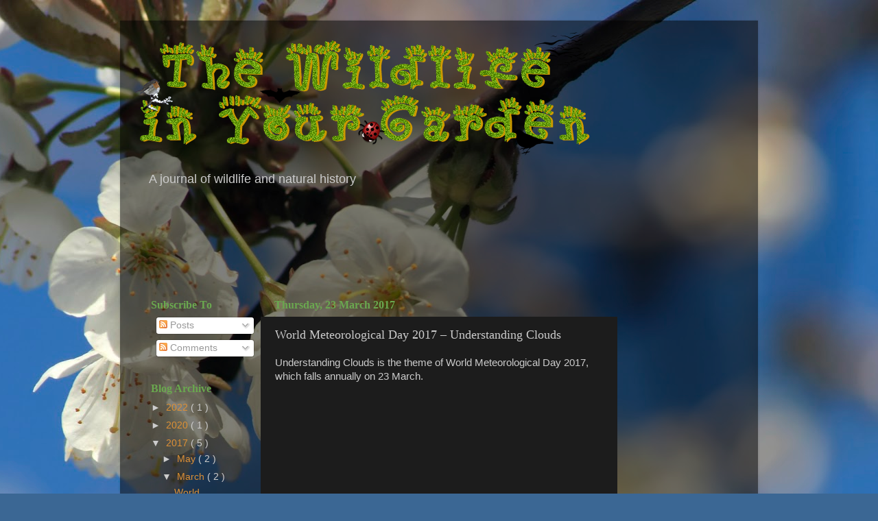

--- FILE ---
content_type: text/html; charset=UTF-8
request_url: https://www.thewildlifeinyourgarden.com/b/stats?style=BLACK_TRANSPARENT&timeRange=ALL_TIME&token=APq4FmCbuHGyFUX3SsLokJOl_-JtbUQooB7LWVeaAoiGKDxth3sbTeMKi3_XIikS8VnNQAU8M2homqLvY2l65Ja0W-J8ujl1Tw
body_size: 46
content:
{"total":132454,"sparklineOptions":{"backgroundColor":{"fillOpacity":0.1,"fill":"#000000"},"series":[{"areaOpacity":0.3,"color":"#202020"}]},"sparklineData":[[0,18],[1,25],[2,36],[3,32],[4,96],[5,18],[6,29],[7,27],[8,33],[9,44],[10,34],[11,32],[12,35],[13,17],[14,56],[15,41],[16,34],[17,43],[18,46],[19,23],[20,24],[21,22],[22,24],[23,23],[24,41],[25,68],[26,57],[27,31],[28,47],[29,44]],"nextTickMs":3600000}

--- FILE ---
content_type: text/html; charset=utf-8
request_url: https://www.google.com/recaptcha/api2/aframe
body_size: 257
content:
<!DOCTYPE HTML><html><head><meta http-equiv="content-type" content="text/html; charset=UTF-8"></head><body><script nonce="esBAWGSxQn9msiw6cuCHrQ">/** Anti-fraud and anti-abuse applications only. See google.com/recaptcha */ try{var clients={'sodar':'https://pagead2.googlesyndication.com/pagead/sodar?'};window.addEventListener("message",function(a){try{if(a.source===window.parent){var b=JSON.parse(a.data);var c=clients[b['id']];if(c){var d=document.createElement('img');d.src=c+b['params']+'&rc='+(localStorage.getItem("rc::a")?sessionStorage.getItem("rc::b"):"");window.document.body.appendChild(d);sessionStorage.setItem("rc::e",parseInt(sessionStorage.getItem("rc::e")||0)+1);localStorage.setItem("rc::h",'1769005054668');}}}catch(b){}});window.parent.postMessage("_grecaptcha_ready", "*");}catch(b){}</script></body></html>

--- FILE ---
content_type: text/plain
request_url: https://www.google-analytics.com/j/collect?v=1&_v=j102&a=773798679&t=pageview&_s=1&dl=https%3A%2F%2Fwww.thewildlifeinyourgarden.com%2F2017%2F03%2Fworld-meteorological-day-2017.html&ul=en-us%40posix&dt=The%20Wildlife%20in%20Your%20Garden%3A%20World%20Meteorological%20Day%202017%20%E2%80%93%20Understanding%20Clouds&sr=1280x720&vp=1280x720&_u=IEBAAEABAAAAACAAI~&jid=266011458&gjid=597968132&cid=755152070.1769005043&tid=UA-16743527-1&_gid=150231471.1769005043&_r=1&_slc=1&z=275976314
body_size: -454
content:
2,cG-FT37NCZ8GB